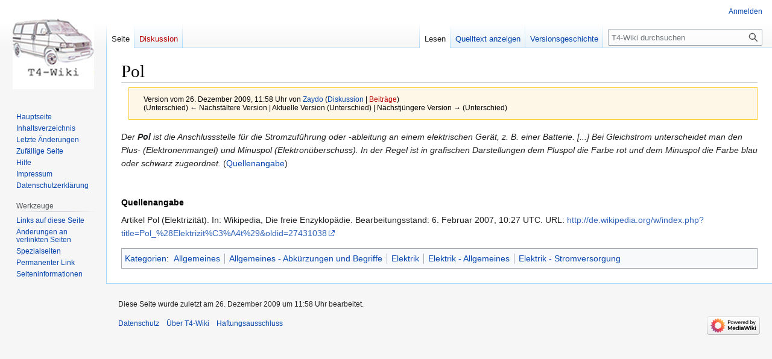

--- FILE ---
content_type: text/html; charset=UTF-8
request_url: https://www.t4-wiki.de/w/index.php?title=Pol&oldid=19656
body_size: 16760
content:
<!DOCTYPE html>
<html class="client-nojs" lang="de" dir="ltr">
<head>
<meta charset="UTF-8"/>
<title>Pol – T4-Wiki</title>
<script>document.documentElement.className="client-js";RLCONF={"wgBreakFrames":false,"wgSeparatorTransformTable":[",\t.",".\t,"],"wgDigitTransformTable":["",""],"wgDefaultDateFormat":"dmy","wgMonthNames":["","Januar","Februar","März","April","Mai","Juni","Juli","August","September","Oktober","November","Dezember"],"wgRequestId":"12d887bb7e8d4bcebb978cfe","wgCSPNonce":false,"wgCanonicalNamespace":"","wgCanonicalSpecialPageName":false,"wgNamespaceNumber":0,"wgPageName":"Pol","wgTitle":"Pol","wgCurRevisionId":19656,"wgRevisionId":19656,"wgArticleId":1678,"wgIsArticle":true,"wgIsRedirect":false,"wgAction":"view","wgUserName":null,"wgUserGroups":["*"],"wgCategories":["Allgemeines","Allgemeines - Abkürzungen und Begriffe","Elektrik","Elektrik - Allgemeines","Elektrik - Stromversorgung"],"wgPageContentLanguage":"de","wgPageContentModel":"wikitext","wgRelevantPageName":"Pol","wgRelevantArticleId":1678,"wgIsProbablyEditable":false,"wgRelevantPageIsProbablyEditable":false,"wgRestrictionEdit":[],
"wgRestrictionMove":[],"wgVector2022PreviewPages":[]};RLSTATE={"site.styles":"ready","user.styles":"ready","user":"ready","user.options":"loading","mediawiki.action.styles":"ready","mediawiki.interface.helpers.styles":"ready","skins.vector.styles.legacy":"ready"};RLPAGEMODULES=["site","mediawiki.page.ready","skins.vector.legacy.js"];</script>
<script>(RLQ=window.RLQ||[]).push(function(){mw.loader.implement("user.options@12s5i",function($,jQuery,require,module){mw.user.tokens.set({"patrolToken":"+\\","watchToken":"+\\","csrfToken":"+\\"});});});</script>
<link rel="stylesheet" href="/w/load.php?lang=de&amp;modules=mediawiki.action.styles%7Cmediawiki.interface.helpers.styles%7Cskins.vector.styles.legacy&amp;only=styles&amp;skin=vector"/>
<script async="" src="/w/load.php?lang=de&amp;modules=startup&amp;only=scripts&amp;raw=1&amp;skin=vector"></script>
<meta name="generator" content="MediaWiki 1.39.3"/>
<meta name="robots" content="noindex,nofollow"/>
<meta name="format-detection" content="telephone=no"/>
<meta name="viewport" content="width=1000"/>
<link rel="icon" href="/favicon.ico"/>
<link rel="search" type="application/opensearchdescription+xml" href="/w/opensearch_desc.php" title="T4-Wiki (de)"/>
<link rel="EditURI" type="application/rsd+xml" href="https://t4-wiki.de/w/api.php?action=rsd"/>
<link rel="alternate" type="application/atom+xml" title="Atom-Feed für „T4-Wiki“" href="/w/index.php?title=Spezial:Letzte_%C3%84nderungen&amp;feed=atom"/>
</head>
<body class="mediawiki ltr sitedir-ltr mw-hide-empty-elt ns-0 ns-subject page-Pol rootpage-Pol skin-vector action-view skin-vector-legacy vector-feature-language-in-header-enabled vector-feature-language-in-main-page-header-disabled vector-feature-language-alert-in-sidebar-disabled vector-feature-sticky-header-disabled vector-feature-sticky-header-edit-disabled vector-feature-table-of-contents-disabled vector-feature-visual-enhancement-next-disabled"><div id="mw-page-base" class="noprint"></div>
<div id="mw-head-base" class="noprint"></div>
<div id="content" class="mw-body" role="main">
	<a id="top"></a>
	<div id="siteNotice"></div>
	<div class="mw-indicators">
	</div>
	<h1 id="firstHeading" class="firstHeading mw-first-heading"><span class="mw-page-title-main">Pol</span></h1>
	<div id="bodyContent" class="vector-body">
		<div id="siteSub" class="noprint">Aus T4-Wiki</div>
		<div id="contentSub"><div class="mw-message-box-warning mw-revision mw-message-box"><div id="mw-revision-info">Version vom 26. Dezember 2009, 11:58 Uhr von <a href="/wiki/Benutzer:Zaydo" class="mw-userlink" title="Benutzer:Zaydo"><bdi>Zaydo</bdi></a> <span class="mw-usertoollinks">(<a href="/wiki/Benutzer_Diskussion:Zaydo" class="mw-usertoollinks-talk" title="Benutzer Diskussion:Zaydo">Diskussion</a> | <a href="/wiki/Spezial:Beitr%C3%A4ge/Zaydo" class="new mw-usertoollinks-contribs" title="Spezial:Beiträge/Zaydo (Seite nicht vorhanden)">Beiträge</a>)</span></div><div id="mw-revision-nav">(Unterschied) ← Nächstältere Version | Aktuelle Version (Unterschied) | Nächstjüngere Version → (Unterschied)</div></div></div>
		<div id="contentSub2"></div>
		
		<div id="jump-to-nav"></div>
		<a class="mw-jump-link" href="#mw-head">Zur Navigation springen</a>
		<a class="mw-jump-link" href="#searchInput">Zur Suche springen</a>
		<div id="mw-content-text" class="mw-body-content mw-content-ltr" lang="de" dir="ltr"><div class="mw-parser-output"><p><i>Der <b>Pol</b> ist die Anschlussstelle für die Stromzuführung oder -ableitung an einem elektrischen Gerät, z. B. einer Batterie. [...] Bei Gleichstrom unterscheidet man den Plus- (Elektronenmangel) und Minuspol (Elektronüberschuss). In der Regel ist in grafischen Darstellungen dem Pluspol die Farbe rot und dem Minuspol die Farbe blau oder schwarz zugeordnet.</i> (<a href="#Quellenangabe">Quellenangabe</a>)
</p><p><br />
</p>
<h4><span class="mw-headline" id="Quellenangabe">Quellenangabe</span></h4>
<p>Artikel Pol (Elektrizität). In: Wikipedia, Die freie Enzyklopädie. Bearbeitungsstand: 6. Februar 2007, 10:27 UTC. URL: <a rel="nofollow" class="external free" href="http://de.wikipedia.org/w/index.php?title=Pol_%28Elektrizit%C3%A4t%29&amp;oldid=27431038">http://de.wikipedia.org/w/index.php?title=Pol_%28Elektrizit%C3%A4t%29&amp;oldid=27431038</a>
</p>
<!-- 
NewPP limit report
Cached time: 20260120120412
Cache expiry: 86400
Reduced expiry: false
Complications: []
CPU time usage: 0.003 seconds
Real time usage: 0.004 seconds
Preprocessor visited node count: 4/1000000
Post‐expand include size: 0/2097152 bytes
Template argument size: 0/2097152 bytes
Highest expansion depth: 2/100
Expensive parser function count: 0/100
Unstrip recursion depth: 0/20
Unstrip post‐expand size: 0/5000000 bytes
-->
<!--
Transclusion expansion time report (%,ms,calls,template)
100.00%    0.000      1 -total
-->

<!-- Saved in parser cache with key t4?hwiki:pcache:idhash:1678-0!canonical and timestamp 20260120120412 and revision id 19656.
 -->
</div>
<div class="printfooter" data-nosnippet="">Abgerufen von „<a dir="ltr" href="https://t4-wiki.de/w/index.php?title=Pol&amp;oldid=19656">https://t4-wiki.de/w/index.php?title=Pol&amp;oldid=19656</a>“</div></div>
		<div id="catlinks" class="catlinks" data-mw="interface"><div id="mw-normal-catlinks" class="mw-normal-catlinks"><a href="/wiki/Spezial:Kategorien" title="Spezial:Kategorien">Kategorien</a>: <ul><li><a href="/wiki/Kategorie:Allgemeines" title="Kategorie:Allgemeines">Allgemeines</a></li><li><a href="/wiki/Kategorie:Allgemeines_-_Abk%C3%BCrzungen_und_Begriffe" title="Kategorie:Allgemeines - Abkürzungen und Begriffe">Allgemeines - Abkürzungen und Begriffe</a></li><li><a href="/wiki/Kategorie:Elektrik" title="Kategorie:Elektrik">Elektrik</a></li><li><a href="/wiki/Kategorie:Elektrik_-_Allgemeines" title="Kategorie:Elektrik - Allgemeines">Elektrik - Allgemeines</a></li><li><a href="/wiki/Kategorie:Elektrik_-_Stromversorgung" title="Kategorie:Elektrik - Stromversorgung">Elektrik - Stromversorgung</a></li></ul></div></div>
	</div>
</div>

<div id="mw-navigation">
	<h2>Navigationsmenü</h2>
	<div id="mw-head">
		

<nav id="p-personal" class="vector-menu mw-portlet mw-portlet-personal vector-user-menu-legacy" aria-labelledby="p-personal-label" role="navigation"  >
	<h3
		id="p-personal-label"
		
		class="vector-menu-heading "
	>
		<span class="vector-menu-heading-label">Meine Werkzeuge</span>
	</h3>
	<div class="vector-menu-content">
		
		<ul class="vector-menu-content-list"><li id="pt-login" class="mw-list-item"><a href="/w/index.php?title=Spezial:Anmelden&amp;returnto=Pol&amp;returntoquery=oldid%3D19656" title="Sich anzumelden wird gerne gesehen, ist jedoch nicht zwingend erforderlich. [o]" accesskey="o"><span>Anmelden</span></a></li></ul>
		
	</div>
</nav>

		<div id="left-navigation">
			

<nav id="p-namespaces" class="vector-menu mw-portlet mw-portlet-namespaces vector-menu-tabs vector-menu-tabs-legacy" aria-labelledby="p-namespaces-label" role="navigation"  >
	<h3
		id="p-namespaces-label"
		
		class="vector-menu-heading "
	>
		<span class="vector-menu-heading-label">Namensräume</span>
	</h3>
	<div class="vector-menu-content">
		
		<ul class="vector-menu-content-list"><li id="ca-nstab-main" class="selected mw-list-item"><a href="/wiki/Pol" title="Seiteninhalt anzeigen [c]" accesskey="c"><span>Seite</span></a></li><li id="ca-talk" class="new mw-list-item"><a href="/w/index.php?title=Diskussion:Pol&amp;action=edit&amp;redlink=1" rel="discussion" title="Diskussion zum Seiteninhalt (Seite nicht vorhanden) [t]" accesskey="t"><span>Diskussion</span></a></li></ul>
		
	</div>
</nav>

			

<nav id="p-variants" class="vector-menu mw-portlet mw-portlet-variants emptyPortlet vector-menu-dropdown" aria-labelledby="p-variants-label" role="navigation"  >
	<input type="checkbox"
		id="p-variants-checkbox"
		role="button"
		aria-haspopup="true"
		data-event-name="ui.dropdown-p-variants"
		class="vector-menu-checkbox"
		aria-labelledby="p-variants-label"
	/>
	<label
		id="p-variants-label"
		 aria-label="Sprachvariante ändern"
		class="vector-menu-heading "
	>
		<span class="vector-menu-heading-label">Deutsch</span>
	</label>
	<div class="vector-menu-content">
		
		<ul class="vector-menu-content-list"></ul>
		
	</div>
</nav>

		</div>
		<div id="right-navigation">
			

<nav id="p-views" class="vector-menu mw-portlet mw-portlet-views vector-menu-tabs vector-menu-tabs-legacy" aria-labelledby="p-views-label" role="navigation"  >
	<h3
		id="p-views-label"
		
		class="vector-menu-heading "
	>
		<span class="vector-menu-heading-label">Ansichten</span>
	</h3>
	<div class="vector-menu-content">
		
		<ul class="vector-menu-content-list"><li id="ca-view" class="selected mw-list-item"><a href="/wiki/Pol"><span>Lesen</span></a></li><li id="ca-viewsource" class="mw-list-item"><a href="/w/index.php?title=Pol&amp;action=edit" title="Diese Seite ist geschützt. Ihr Quelltext kann dennoch angesehen und kopiert werden. [e]" accesskey="e"><span>Quelltext anzeigen</span></a></li><li id="ca-history" class="mw-list-item"><a href="/w/index.php?title=Pol&amp;action=history" title="Frühere Versionen dieser Seite [h]" accesskey="h"><span>Versionsgeschichte</span></a></li></ul>
		
	</div>
</nav>

			

<nav id="p-cactions" class="vector-menu mw-portlet mw-portlet-cactions emptyPortlet vector-menu-dropdown" aria-labelledby="p-cactions-label" role="navigation"  title="Weitere Optionen" >
	<input type="checkbox"
		id="p-cactions-checkbox"
		role="button"
		aria-haspopup="true"
		data-event-name="ui.dropdown-p-cactions"
		class="vector-menu-checkbox"
		aria-labelledby="p-cactions-label"
	/>
	<label
		id="p-cactions-label"
		
		class="vector-menu-heading "
	>
		<span class="vector-menu-heading-label">Weitere</span>
	</label>
	<div class="vector-menu-content">
		
		<ul class="vector-menu-content-list"></ul>
		
	</div>
</nav>

			
<div id="p-search" role="search" class="vector-search-box-vue  vector-search-box-show-thumbnail vector-search-box-auto-expand-width vector-search-box">
	<div>
			<h3 >
				<label for="searchInput">Suche</label>
			</h3>
		<form action="/w/index.php" id="searchform"
			class="vector-search-box-form">
			<div id="simpleSearch"
				class="vector-search-box-inner"
				 data-search-loc="header-navigation">
				<input class="vector-search-box-input"
					 type="search" name="search" placeholder="T4-Wiki durchsuchen" aria-label="T4-Wiki durchsuchen" autocapitalize="none" title="T4-Wiki durchsuchen [f]" accesskey="f" id="searchInput"
				>
				<input type="hidden" name="title" value="Spezial:Suche">
				<input id="mw-searchButton"
					 class="searchButton mw-fallbackSearchButton" type="submit" name="fulltext" title="Suche nach Seiten, die diesen Text enthalten" value="Suchen">
				<input id="searchButton"
					 class="searchButton" type="submit" name="go" title="Gehe direkt zu der Seite mit genau diesem Namen, falls sie vorhanden ist." value="Seite">
			</div>
		</form>
	</div>
</div>

		</div>
	</div>
	

<div id="mw-panel">
	<div id="p-logo" role="banner">
		<a class="mw-wiki-logo" href="/wiki/Hauptseite"
			title="Hauptseite"></a>
	</div>
	

<nav id="p-navigation" class="vector-menu mw-portlet mw-portlet-navigation vector-menu-portal portal" aria-labelledby="p-navigation-label" role="navigation"  >
	<h3
		id="p-navigation-label"
		
		class="vector-menu-heading "
	>
		<span class="vector-menu-heading-label">Navigation</span>
	</h3>
	<div class="vector-menu-content">
		
		<ul class="vector-menu-content-list"><li id="n-mainpage" class="mw-list-item"><a href="/wiki/Hauptseite" title="Hauptseite anzeigen [z]" accesskey="z"><span>Hauptseite</span></a></li><li id="n-Inhaltsverzeichnis" class="mw-list-item"><a href="/wiki/Inhaltsverzeichnis"><span>Inhaltsverzeichnis</span></a></li><li id="n-recentchanges" class="mw-list-item"><a href="/wiki/Spezial:Letzte_%C3%84nderungen" title="Liste der letzten Änderungen in diesem Wiki [r]" accesskey="r"><span>Letzte Änderungen</span></a></li><li id="n-randompage" class="mw-list-item"><a href="/wiki/Spezial:Zuf%C3%A4llige_Seite" title="Zufällige Seite aufrufen [x]" accesskey="x"><span>Zufällige Seite</span></a></li><li id="n-help" class="mw-list-item"><a href="/wiki/T4-Wiki:Hilfe" title="Hilfeseite anzeigen"><span>Hilfe</span></a></li><li id="n-Impressum" class="mw-list-item"><a href="/wiki/Impressum"><span>Impressum</span></a></li><li id="n-Datenschutzerklärung" class="mw-list-item"><a href="/wiki/Datenschutzerkl%C3%A4rung"><span>Datenschutzerklärung</span></a></li></ul>
		
	</div>
</nav>

	

<nav id="p-tb" class="vector-menu mw-portlet mw-portlet-tb vector-menu-portal portal" aria-labelledby="p-tb-label" role="navigation"  >
	<h3
		id="p-tb-label"
		
		class="vector-menu-heading "
	>
		<span class="vector-menu-heading-label">Werkzeuge</span>
	</h3>
	<div class="vector-menu-content">
		
		<ul class="vector-menu-content-list"><li id="t-whatlinkshere" class="mw-list-item"><a href="/wiki/Spezial:Linkliste/Pol" title="Liste aller Seiten, die hierher verlinken [j]" accesskey="j"><span>Links auf diese Seite</span></a></li><li id="t-recentchangeslinked" class="mw-list-item"><a href="/wiki/Spezial:%C3%84nderungen_an_verlinkten_Seiten/Pol" rel="nofollow" title="Letzte Änderungen an Seiten, die von hier verlinkt sind [k]" accesskey="k"><span>Änderungen an verlinkten Seiten</span></a></li><li id="t-specialpages" class="mw-list-item"><a href="/wiki/Spezial:Spezialseiten" title="Liste aller Spezialseiten [q]" accesskey="q"><span>Spezialseiten</span></a></li><li id="t-print" class="mw-list-item"><a href="javascript:print();" rel="alternate" title="Druckansicht dieser Seite [p]" accesskey="p"><span>Druckversion</span></a></li><li id="t-permalink" class="mw-list-item"><a href="/w/index.php?title=Pol&amp;oldid=19656" title="Dauerhafter Link zu dieser Seitenversion"><span>Permanenter Link</span></a></li><li id="t-info" class="mw-list-item"><a href="/w/index.php?title=Pol&amp;action=info" title="Weitere Informationen über diese Seite"><span>Seiten­informationen</span></a></li></ul>
		
	</div>
</nav>

	
</div>

</div>

<footer id="footer" class="mw-footer" role="contentinfo" >
	<ul id="footer-info">
	<li id="footer-info-lastmod"> Diese Seite wurde zuletzt am 26. Dezember 2009 um 11:58 Uhr bearbeitet.</li>
</ul>

	<ul id="footer-places">
	<li id="footer-places-privacy"><a href="/wiki/T4-Wiki:Datenschutz">Datenschutz</a></li>
	<li id="footer-places-about"><a href="/wiki/T4-Wiki:%C3%9Cber_T4-Wiki">Über T4-Wiki</a></li>
	<li id="footer-places-disclaimer"><a href="/wiki/T4-Wiki:Impressum">Haftungsausschluss</a></li>
</ul>

	<ul id="footer-icons" class="noprint">
	<li id="footer-poweredbyico"><a href="https://www.mediawiki.org/"><img src="/w/resources/assets/poweredby_mediawiki_88x31.png" alt="Powered by MediaWiki" srcset="/w/resources/assets/poweredby_mediawiki_132x47.png 1.5x, /w/resources/assets/poweredby_mediawiki_176x62.png 2x" width="88" height="31" loading="lazy"/></a></li>
</ul>

</footer>

<script>(RLQ=window.RLQ||[]).push(function(){mw.config.set({"wgPageParseReport":{"limitreport":{"cputime":"0.003","walltime":"0.004","ppvisitednodes":{"value":4,"limit":1000000},"postexpandincludesize":{"value":0,"limit":2097152},"templateargumentsize":{"value":0,"limit":2097152},"expansiondepth":{"value":2,"limit":100},"expensivefunctioncount":{"value":0,"limit":100},"unstrip-depth":{"value":0,"limit":20},"unstrip-size":{"value":0,"limit":5000000},"timingprofile":["100.00%    0.000      1 -total"]},"cachereport":{"timestamp":"20260120120412","ttl":86400,"transientcontent":false}}});mw.config.set({"wgBackendResponseTime":88});});</script>
</body>
</html>